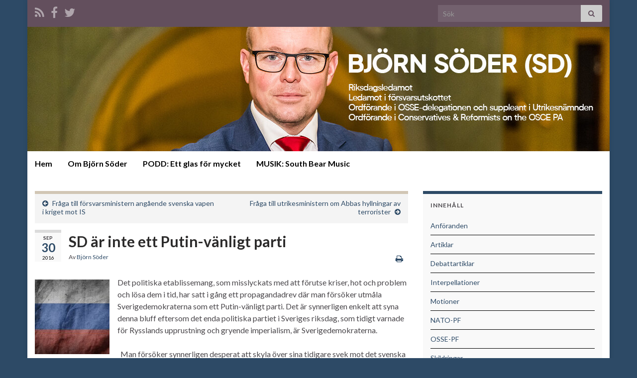

--- FILE ---
content_type: text/html; charset=UTF-8
request_url: http://www.bjornsoder.net/sd-ar-inte-ett-putin-vanligt-parti/
body_size: 16339
content:
<!DOCTYPE html><!--[if IE 7]>
<html class="ie ie7" lang="sv-SE" prefix="og: http://ogp.me/ns#">
<![endif]-->
<!--[if IE 8]>
<html class="ie ie8" lang="sv-SE" prefix="og: http://ogp.me/ns#">
<![endif]-->
<!--[if !(IE 7) & !(IE 8)]><!-->
<html lang="sv-SE" prefix="og: http://ogp.me/ns#">
<!--<![endif]-->
    <head>
        <meta charset="UTF-8">
        <meta http-equiv="X-UA-Compatible" content="IE=edge">
        <meta name="viewport" content="width=device-width, initial-scale=1">
        <title>SD är inte ett Putin-vänligt parti &#8211; BJÖRN SÖDER</title>
<meta name='robots' content='max-image-preview:large' />
<link rel="alternate" type="application/rss+xml" title="BJÖRN SÖDER &raquo; Webbflöde" href="http://www.bjornsoder.net/feed/" />
<link rel="alternate" type="application/rss+xml" title="BJÖRN SÖDER &raquo; Kommentarsflöde" href="http://www.bjornsoder.net/comments/feed/" />
<link rel="alternate" title="oEmbed (JSON)" type="application/json+oembed" href="http://www.bjornsoder.net/wp-json/oembed/1.0/embed?url=http%3A%2F%2Fwww.bjornsoder.net%2Fsd-ar-inte-ett-putin-vanligt-parti%2F" />
<link rel="alternate" title="oEmbed (XML)" type="text/xml+oembed" href="http://www.bjornsoder.net/wp-json/oembed/1.0/embed?url=http%3A%2F%2Fwww.bjornsoder.net%2Fsd-ar-inte-ett-putin-vanligt-parti%2F&#038;format=xml" />
<style id='wp-img-auto-sizes-contain-inline-css' type='text/css'>
img:is([sizes=auto i],[sizes^="auto," i]){contain-intrinsic-size:3000px 1500px}
/*# sourceURL=wp-img-auto-sizes-contain-inline-css */
</style>
<style id='wp-emoji-styles-inline-css' type='text/css'>

	img.wp-smiley, img.emoji {
		display: inline !important;
		border: none !important;
		box-shadow: none !important;
		height: 1em !important;
		width: 1em !important;
		margin: 0 0.07em !important;
		vertical-align: -0.1em !important;
		background: none !important;
		padding: 0 !important;
	}
/*# sourceURL=wp-emoji-styles-inline-css */
</style>
<style id='wp-block-library-inline-css' type='text/css'>
:root{--wp-block-synced-color:#7a00df;--wp-block-synced-color--rgb:122,0,223;--wp-bound-block-color:var(--wp-block-synced-color);--wp-editor-canvas-background:#ddd;--wp-admin-theme-color:#007cba;--wp-admin-theme-color--rgb:0,124,186;--wp-admin-theme-color-darker-10:#006ba1;--wp-admin-theme-color-darker-10--rgb:0,107,160.5;--wp-admin-theme-color-darker-20:#005a87;--wp-admin-theme-color-darker-20--rgb:0,90,135;--wp-admin-border-width-focus:2px}@media (min-resolution:192dpi){:root{--wp-admin-border-width-focus:1.5px}}.wp-element-button{cursor:pointer}:root .has-very-light-gray-background-color{background-color:#eee}:root .has-very-dark-gray-background-color{background-color:#313131}:root .has-very-light-gray-color{color:#eee}:root .has-very-dark-gray-color{color:#313131}:root .has-vivid-green-cyan-to-vivid-cyan-blue-gradient-background{background:linear-gradient(135deg,#00d084,#0693e3)}:root .has-purple-crush-gradient-background{background:linear-gradient(135deg,#34e2e4,#4721fb 50%,#ab1dfe)}:root .has-hazy-dawn-gradient-background{background:linear-gradient(135deg,#faaca8,#dad0ec)}:root .has-subdued-olive-gradient-background{background:linear-gradient(135deg,#fafae1,#67a671)}:root .has-atomic-cream-gradient-background{background:linear-gradient(135deg,#fdd79a,#004a59)}:root .has-nightshade-gradient-background{background:linear-gradient(135deg,#330968,#31cdcf)}:root .has-midnight-gradient-background{background:linear-gradient(135deg,#020381,#2874fc)}:root{--wp--preset--font-size--normal:16px;--wp--preset--font-size--huge:42px}.has-regular-font-size{font-size:1em}.has-larger-font-size{font-size:2.625em}.has-normal-font-size{font-size:var(--wp--preset--font-size--normal)}.has-huge-font-size{font-size:var(--wp--preset--font-size--huge)}.has-text-align-center{text-align:center}.has-text-align-left{text-align:left}.has-text-align-right{text-align:right}.has-fit-text{white-space:nowrap!important}#end-resizable-editor-section{display:none}.aligncenter{clear:both}.items-justified-left{justify-content:flex-start}.items-justified-center{justify-content:center}.items-justified-right{justify-content:flex-end}.items-justified-space-between{justify-content:space-between}.screen-reader-text{border:0;clip-path:inset(50%);height:1px;margin:-1px;overflow:hidden;padding:0;position:absolute;width:1px;word-wrap:normal!important}.screen-reader-text:focus{background-color:#ddd;clip-path:none;color:#444;display:block;font-size:1em;height:auto;left:5px;line-height:normal;padding:15px 23px 14px;text-decoration:none;top:5px;width:auto;z-index:100000}html :where(.has-border-color){border-style:solid}html :where([style*=border-top-color]){border-top-style:solid}html :where([style*=border-right-color]){border-right-style:solid}html :where([style*=border-bottom-color]){border-bottom-style:solid}html :where([style*=border-left-color]){border-left-style:solid}html :where([style*=border-width]){border-style:solid}html :where([style*=border-top-width]){border-top-style:solid}html :where([style*=border-right-width]){border-right-style:solid}html :where([style*=border-bottom-width]){border-bottom-style:solid}html :where([style*=border-left-width]){border-left-style:solid}html :where(img[class*=wp-image-]){height:auto;max-width:100%}:where(figure){margin:0 0 1em}html :where(.is-position-sticky){--wp-admin--admin-bar--position-offset:var(--wp-admin--admin-bar--height,0px)}@media screen and (max-width:600px){html :where(.is-position-sticky){--wp-admin--admin-bar--position-offset:0px}}

/*# sourceURL=wp-block-library-inline-css */
</style><style id='global-styles-inline-css' type='text/css'>
:root{--wp--preset--aspect-ratio--square: 1;--wp--preset--aspect-ratio--4-3: 4/3;--wp--preset--aspect-ratio--3-4: 3/4;--wp--preset--aspect-ratio--3-2: 3/2;--wp--preset--aspect-ratio--2-3: 2/3;--wp--preset--aspect-ratio--16-9: 16/9;--wp--preset--aspect-ratio--9-16: 9/16;--wp--preset--color--black: #000000;--wp--preset--color--cyan-bluish-gray: #abb8c3;--wp--preset--color--white: #ffffff;--wp--preset--color--pale-pink: #f78da7;--wp--preset--color--vivid-red: #cf2e2e;--wp--preset--color--luminous-vivid-orange: #ff6900;--wp--preset--color--luminous-vivid-amber: #fcb900;--wp--preset--color--light-green-cyan: #7bdcb5;--wp--preset--color--vivid-green-cyan: #00d084;--wp--preset--color--pale-cyan-blue: #8ed1fc;--wp--preset--color--vivid-cyan-blue: #0693e3;--wp--preset--color--vivid-purple: #9b51e0;--wp--preset--gradient--vivid-cyan-blue-to-vivid-purple: linear-gradient(135deg,rgb(6,147,227) 0%,rgb(155,81,224) 100%);--wp--preset--gradient--light-green-cyan-to-vivid-green-cyan: linear-gradient(135deg,rgb(122,220,180) 0%,rgb(0,208,130) 100%);--wp--preset--gradient--luminous-vivid-amber-to-luminous-vivid-orange: linear-gradient(135deg,rgb(252,185,0) 0%,rgb(255,105,0) 100%);--wp--preset--gradient--luminous-vivid-orange-to-vivid-red: linear-gradient(135deg,rgb(255,105,0) 0%,rgb(207,46,46) 100%);--wp--preset--gradient--very-light-gray-to-cyan-bluish-gray: linear-gradient(135deg,rgb(238,238,238) 0%,rgb(169,184,195) 100%);--wp--preset--gradient--cool-to-warm-spectrum: linear-gradient(135deg,rgb(74,234,220) 0%,rgb(151,120,209) 20%,rgb(207,42,186) 40%,rgb(238,44,130) 60%,rgb(251,105,98) 80%,rgb(254,248,76) 100%);--wp--preset--gradient--blush-light-purple: linear-gradient(135deg,rgb(255,206,236) 0%,rgb(152,150,240) 100%);--wp--preset--gradient--blush-bordeaux: linear-gradient(135deg,rgb(254,205,165) 0%,rgb(254,45,45) 50%,rgb(107,0,62) 100%);--wp--preset--gradient--luminous-dusk: linear-gradient(135deg,rgb(255,203,112) 0%,rgb(199,81,192) 50%,rgb(65,88,208) 100%);--wp--preset--gradient--pale-ocean: linear-gradient(135deg,rgb(255,245,203) 0%,rgb(182,227,212) 50%,rgb(51,167,181) 100%);--wp--preset--gradient--electric-grass: linear-gradient(135deg,rgb(202,248,128) 0%,rgb(113,206,126) 100%);--wp--preset--gradient--midnight: linear-gradient(135deg,rgb(2,3,129) 0%,rgb(40,116,252) 100%);--wp--preset--font-size--small: 14px;--wp--preset--font-size--medium: 20px;--wp--preset--font-size--large: 20px;--wp--preset--font-size--x-large: 42px;--wp--preset--font-size--tiny: 10px;--wp--preset--font-size--regular: 16px;--wp--preset--font-size--larger: 26px;--wp--preset--spacing--20: 0.44rem;--wp--preset--spacing--30: 0.67rem;--wp--preset--spacing--40: 1rem;--wp--preset--spacing--50: 1.5rem;--wp--preset--spacing--60: 2.25rem;--wp--preset--spacing--70: 3.38rem;--wp--preset--spacing--80: 5.06rem;--wp--preset--shadow--natural: 6px 6px 9px rgba(0, 0, 0, 0.2);--wp--preset--shadow--deep: 12px 12px 50px rgba(0, 0, 0, 0.4);--wp--preset--shadow--sharp: 6px 6px 0px rgba(0, 0, 0, 0.2);--wp--preset--shadow--outlined: 6px 6px 0px -3px rgb(255, 255, 255), 6px 6px rgb(0, 0, 0);--wp--preset--shadow--crisp: 6px 6px 0px rgb(0, 0, 0);}:where(.is-layout-flex){gap: 0.5em;}:where(.is-layout-grid){gap: 0.5em;}body .is-layout-flex{display: flex;}.is-layout-flex{flex-wrap: wrap;align-items: center;}.is-layout-flex > :is(*, div){margin: 0;}body .is-layout-grid{display: grid;}.is-layout-grid > :is(*, div){margin: 0;}:where(.wp-block-columns.is-layout-flex){gap: 2em;}:where(.wp-block-columns.is-layout-grid){gap: 2em;}:where(.wp-block-post-template.is-layout-flex){gap: 1.25em;}:where(.wp-block-post-template.is-layout-grid){gap: 1.25em;}.has-black-color{color: var(--wp--preset--color--black) !important;}.has-cyan-bluish-gray-color{color: var(--wp--preset--color--cyan-bluish-gray) !important;}.has-white-color{color: var(--wp--preset--color--white) !important;}.has-pale-pink-color{color: var(--wp--preset--color--pale-pink) !important;}.has-vivid-red-color{color: var(--wp--preset--color--vivid-red) !important;}.has-luminous-vivid-orange-color{color: var(--wp--preset--color--luminous-vivid-orange) !important;}.has-luminous-vivid-amber-color{color: var(--wp--preset--color--luminous-vivid-amber) !important;}.has-light-green-cyan-color{color: var(--wp--preset--color--light-green-cyan) !important;}.has-vivid-green-cyan-color{color: var(--wp--preset--color--vivid-green-cyan) !important;}.has-pale-cyan-blue-color{color: var(--wp--preset--color--pale-cyan-blue) !important;}.has-vivid-cyan-blue-color{color: var(--wp--preset--color--vivid-cyan-blue) !important;}.has-vivid-purple-color{color: var(--wp--preset--color--vivid-purple) !important;}.has-black-background-color{background-color: var(--wp--preset--color--black) !important;}.has-cyan-bluish-gray-background-color{background-color: var(--wp--preset--color--cyan-bluish-gray) !important;}.has-white-background-color{background-color: var(--wp--preset--color--white) !important;}.has-pale-pink-background-color{background-color: var(--wp--preset--color--pale-pink) !important;}.has-vivid-red-background-color{background-color: var(--wp--preset--color--vivid-red) !important;}.has-luminous-vivid-orange-background-color{background-color: var(--wp--preset--color--luminous-vivid-orange) !important;}.has-luminous-vivid-amber-background-color{background-color: var(--wp--preset--color--luminous-vivid-amber) !important;}.has-light-green-cyan-background-color{background-color: var(--wp--preset--color--light-green-cyan) !important;}.has-vivid-green-cyan-background-color{background-color: var(--wp--preset--color--vivid-green-cyan) !important;}.has-pale-cyan-blue-background-color{background-color: var(--wp--preset--color--pale-cyan-blue) !important;}.has-vivid-cyan-blue-background-color{background-color: var(--wp--preset--color--vivid-cyan-blue) !important;}.has-vivid-purple-background-color{background-color: var(--wp--preset--color--vivid-purple) !important;}.has-black-border-color{border-color: var(--wp--preset--color--black) !important;}.has-cyan-bluish-gray-border-color{border-color: var(--wp--preset--color--cyan-bluish-gray) !important;}.has-white-border-color{border-color: var(--wp--preset--color--white) !important;}.has-pale-pink-border-color{border-color: var(--wp--preset--color--pale-pink) !important;}.has-vivid-red-border-color{border-color: var(--wp--preset--color--vivid-red) !important;}.has-luminous-vivid-orange-border-color{border-color: var(--wp--preset--color--luminous-vivid-orange) !important;}.has-luminous-vivid-amber-border-color{border-color: var(--wp--preset--color--luminous-vivid-amber) !important;}.has-light-green-cyan-border-color{border-color: var(--wp--preset--color--light-green-cyan) !important;}.has-vivid-green-cyan-border-color{border-color: var(--wp--preset--color--vivid-green-cyan) !important;}.has-pale-cyan-blue-border-color{border-color: var(--wp--preset--color--pale-cyan-blue) !important;}.has-vivid-cyan-blue-border-color{border-color: var(--wp--preset--color--vivid-cyan-blue) !important;}.has-vivid-purple-border-color{border-color: var(--wp--preset--color--vivid-purple) !important;}.has-vivid-cyan-blue-to-vivid-purple-gradient-background{background: var(--wp--preset--gradient--vivid-cyan-blue-to-vivid-purple) !important;}.has-light-green-cyan-to-vivid-green-cyan-gradient-background{background: var(--wp--preset--gradient--light-green-cyan-to-vivid-green-cyan) !important;}.has-luminous-vivid-amber-to-luminous-vivid-orange-gradient-background{background: var(--wp--preset--gradient--luminous-vivid-amber-to-luminous-vivid-orange) !important;}.has-luminous-vivid-orange-to-vivid-red-gradient-background{background: var(--wp--preset--gradient--luminous-vivid-orange-to-vivid-red) !important;}.has-very-light-gray-to-cyan-bluish-gray-gradient-background{background: var(--wp--preset--gradient--very-light-gray-to-cyan-bluish-gray) !important;}.has-cool-to-warm-spectrum-gradient-background{background: var(--wp--preset--gradient--cool-to-warm-spectrum) !important;}.has-blush-light-purple-gradient-background{background: var(--wp--preset--gradient--blush-light-purple) !important;}.has-blush-bordeaux-gradient-background{background: var(--wp--preset--gradient--blush-bordeaux) !important;}.has-luminous-dusk-gradient-background{background: var(--wp--preset--gradient--luminous-dusk) !important;}.has-pale-ocean-gradient-background{background: var(--wp--preset--gradient--pale-ocean) !important;}.has-electric-grass-gradient-background{background: var(--wp--preset--gradient--electric-grass) !important;}.has-midnight-gradient-background{background: var(--wp--preset--gradient--midnight) !important;}.has-small-font-size{font-size: var(--wp--preset--font-size--small) !important;}.has-medium-font-size{font-size: var(--wp--preset--font-size--medium) !important;}.has-large-font-size{font-size: var(--wp--preset--font-size--large) !important;}.has-x-large-font-size{font-size: var(--wp--preset--font-size--x-large) !important;}
/*# sourceURL=global-styles-inline-css */
</style>

<style id='classic-theme-styles-inline-css' type='text/css'>
/*! This file is auto-generated */
.wp-block-button__link{color:#fff;background-color:#32373c;border-radius:9999px;box-shadow:none;text-decoration:none;padding:calc(.667em + 2px) calc(1.333em + 2px);font-size:1.125em}.wp-block-file__button{background:#32373c;color:#fff;text-decoration:none}
/*# sourceURL=/wp-includes/css/classic-themes.min.css */
</style>
<link rel='stylesheet' id='bootstrap-css' href='http://www.bjornsoder.net/wp-content/themes/graphene/bootstrap/css/bootstrap.min.css?ver=6.9' type='text/css' media='all' />
<link rel='stylesheet' id='font-awesome-css' href='http://www.bjornsoder.net/wp-content/themes/graphene/fonts/font-awesome/css/font-awesome.min.css?ver=6.9' type='text/css' media='all' />
<link rel='stylesheet' id='graphene-css' href='http://www.bjornsoder.net/wp-content/themes/graphene/style.css?ver=2.9.4' type='text/css' media='screen' />
<link rel='stylesheet' id='graphene-responsive-css' href='http://www.bjornsoder.net/wp-content/themes/graphene/responsive.css?ver=2.9.4' type='text/css' media='all' />
<link rel='stylesheet' id='graphene-print-css' href='http://www.bjornsoder.net/wp-content/themes/graphene/style-print.css?ver=2.9.4' type='text/css' media='print' />
<link rel='stylesheet' id='graphene-blocks-css' href='http://www.bjornsoder.net/wp-content/themes/graphene/blocks.css?ver=2.9.4' type='text/css' media='all' />
<link rel='stylesheet' id='video-js-css' href='http://www.bjornsoder.net/wp-content/plugins/video-embed-thumbnail-generator/video-js/video-js.min.css?ver=7.11.4' type='text/css' media='all' />
<link rel='stylesheet' id='video-js-kg-skin-css' href='http://www.bjornsoder.net/wp-content/plugins/video-embed-thumbnail-generator/video-js/kg-video-js-skin.css?ver=4.10.3' type='text/css' media='all' />
<link rel='stylesheet' id='kgvid_video_styles-css' href='http://www.bjornsoder.net/wp-content/plugins/video-embed-thumbnail-generator/src/public/css/videopack-styles.css?ver=4.10.3' type='text/css' media='all' />
<script type="text/javascript" src="http://www.bjornsoder.net/wp-includes/js/jquery/jquery.min.js?ver=3.7.1" id="jquery-core-js"></script>
<script type="text/javascript" src="http://www.bjornsoder.net/wp-includes/js/jquery/jquery-migrate.min.js?ver=3.4.1" id="jquery-migrate-js"></script>
<script defer type="text/javascript" src="http://www.bjornsoder.net/wp-content/themes/graphene/bootstrap/js/bootstrap.min.js?ver=2.9.4" id="bootstrap-js"></script>
<script defer type="text/javascript" src="http://www.bjornsoder.net/wp-content/themes/graphene/js/bootstrap-hover-dropdown/bootstrap-hover-dropdown.min.js?ver=2.9.4" id="bootstrap-hover-dropdown-js"></script>
<script defer type="text/javascript" src="http://www.bjornsoder.net/wp-content/themes/graphene/js/bootstrap-submenu/bootstrap-submenu.min.js?ver=2.9.4" id="bootstrap-submenu-js"></script>
<script defer type="text/javascript" src="http://www.bjornsoder.net/wp-content/themes/graphene/js/jquery.infinitescroll.min.js?ver=2.9.4" id="infinite-scroll-js"></script>
<script type="text/javascript" id="graphene-js-extra">
/* <![CDATA[ */
var grapheneJS = {"siteurl":"http://www.bjornsoder.net","ajaxurl":"http://www.bjornsoder.net/wp-admin/admin-ajax.php","templateUrl":"http://www.bjornsoder.net/wp-content/themes/graphene","isSingular":"1","enableStickyMenu":"","shouldShowComments":"1","commentsOrder":"newest","sliderDisable":"","sliderInterval":"7000","infScrollBtnLbl":"Ladda mer","infScrollOn":"","infScrollCommentsOn":"","totalPosts":"1","postsPerPage":"15","isPageNavi":"","infScrollMsgText":"Fetching window.grapheneInfScrollItemsPerPage of window.grapheneInfScrollItemsLeft items left ...","infScrollMsgTextPlural":"Fetching window.grapheneInfScrollItemsPerPage of window.grapheneInfScrollItemsLeft items left ...","infScrollFinishedText":"Alla laddade!","commentsPerPage":"50","totalComments":"0","infScrollCommentsMsg":"H\u00e4mtar window.grapheneInfScrollCommentsPerPage av window.grapheneInfScrollCommentsLeft kommentar kvar\u2026","infScrollCommentsMsgPlural":"H\u00e4mtar window.grapheneInfScrollCommentsPerPage av window.grapheneInfScrollCommentsLeft kommentarer kvar\u2026","infScrollCommentsFinishedMsg":"Alla kommentarer laddade!","disableLiveSearch":"1","txtNoResult":"Inga resultat hittades.","isMasonry":""};
//# sourceURL=graphene-js-extra
/* ]]> */
</script>
<script defer type="text/javascript" src="http://www.bjornsoder.net/wp-content/themes/graphene/js/graphene.js?ver=2.9.4" id="graphene-js"></script>
<link rel="https://api.w.org/" href="http://www.bjornsoder.net/wp-json/" /><link rel="alternate" title="JSON" type="application/json" href="http://www.bjornsoder.net/wp-json/wp/v2/posts/255" /><link rel="EditURI" type="application/rsd+xml" title="RSD" href="http://www.bjornsoder.net/xmlrpc.php?rsd" />
<meta name="generator" content="WordPress 6.9" />
<link rel="canonical" href="http://www.bjornsoder.net/sd-ar-inte-ett-putin-vanligt-parti/" />
<link rel='shortlink' href='http://www.bjornsoder.net/?p=255' />
<link type="text/css" rel="stylesheet" href="http://www.bjornsoder.net/wp-content/plugins/category-specific-rss-feed-menu/wp_cat_rss_style.css" />
<style data-context="foundation-flickity-css">/*! Flickity v2.0.2
http://flickity.metafizzy.co
---------------------------------------------- */.flickity-enabled{position:relative}.flickity-enabled:focus{outline:0}.flickity-viewport{overflow:hidden;position:relative;height:100%}.flickity-slider{position:absolute;width:100%;height:100%}.flickity-enabled.is-draggable{-webkit-tap-highlight-color:transparent;tap-highlight-color:transparent;-webkit-user-select:none;-moz-user-select:none;-ms-user-select:none;user-select:none}.flickity-enabled.is-draggable .flickity-viewport{cursor:move;cursor:-webkit-grab;cursor:grab}.flickity-enabled.is-draggable .flickity-viewport.is-pointer-down{cursor:-webkit-grabbing;cursor:grabbing}.flickity-prev-next-button{position:absolute;top:50%;width:44px;height:44px;border:none;border-radius:50%;background:#fff;background:hsla(0,0%,100%,.75);cursor:pointer;-webkit-transform:translateY(-50%);transform:translateY(-50%)}.flickity-prev-next-button:hover{background:#fff}.flickity-prev-next-button:focus{outline:0;box-shadow:0 0 0 5px #09f}.flickity-prev-next-button:active{opacity:.6}.flickity-prev-next-button.previous{left:10px}.flickity-prev-next-button.next{right:10px}.flickity-rtl .flickity-prev-next-button.previous{left:auto;right:10px}.flickity-rtl .flickity-prev-next-button.next{right:auto;left:10px}.flickity-prev-next-button:disabled{opacity:.3;cursor:auto}.flickity-prev-next-button svg{position:absolute;left:20%;top:20%;width:60%;height:60%}.flickity-prev-next-button .arrow{fill:#333}.flickity-page-dots{position:absolute;width:100%;bottom:-25px;padding:0;margin:0;list-style:none;text-align:center;line-height:1}.flickity-rtl .flickity-page-dots{direction:rtl}.flickity-page-dots .dot{display:inline-block;width:10px;height:10px;margin:0 8px;background:#333;border-radius:50%;opacity:.25;cursor:pointer}.flickity-page-dots .dot.is-selected{opacity:1}</style><style data-context="foundation-slideout-css">.slideout-menu{position:fixed;left:0;top:0;bottom:0;right:auto;z-index:0;width:256px;overflow-y:auto;-webkit-overflow-scrolling:touch;display:none}.slideout-menu.pushit-right{left:auto;right:0}.slideout-panel{position:relative;z-index:1;will-change:transform}.slideout-open,.slideout-open .slideout-panel,.slideout-open body{overflow:hidden}.slideout-open .slideout-menu{display:block}.pushit{display:none}</style>		<script>
		   WebFontConfig = {
		      google: { 
		      	families: ["Lato:400,400i,700,700i&display=swap"]		      }
		   };

		   (function(d) {
		      var wf = d.createElement('script'), s = d.scripts[0];
		      wf.src = 'https://ajax.googleapis.com/ajax/libs/webfont/1.6.26/webfont.js';
		      wf.async = true;
		      s.parentNode.insertBefore(wf, s);
		   })(document);
		</script>
	<style type="text/css">
.top-bar{background-color:#634f5d} .top-bar .searchform .btn-default, .top-bar #top_search .searchform .btn-default{color:#634f5d}.navbar {background: #ffffff} @media only screen and (max-width: 768px){ #mega-menu-wrap-Header-Menu .mega-menu-toggle + #mega-menu-Header-Menu {background: #ffffff} }.navbar-inverse .nav > li > a, #mega-menu-wrap-Header-Menu #mega-menu-Header-Menu > li.mega-menu-item > a.mega-menu-link, .navbar #top_search .searchform input {color: #000000}.navbar #header-menu-wrap .nav li:focus, .navbar #header-menu-wrap .nav li:hover, .navbar #header-menu-wrap .nav li.current-menu-item, .navbar #header-menu-wrap .nav li.current-menu-ancestor, .navbar #header-menu-wrap .dropdown-menu li, .navbar #header-menu-wrap .dropdown-menu > li > a:focus, .navbar #header-menu-wrap .dropdown-menu > li > a:hover, .navbar #header-menu-wrap .dropdown-menu > .active > a, .navbar #header-menu-wrap .dropdown-menu > .active > a:focus, .navbar #header-menu-wrap .dropdown-menu > .active > a:hover, .navbar #header-menu-wrap .navbar-nav>.open>a, .navbar #header-menu-wrap .navbar-nav>.open>a:focus, .navbar #header-menu-wrap .navbar-nav>.open>a:hover, .navbar .navbar-nav>.active>a, .navbar .navbar-nav>.active>a:focus, .navbar .navbar-nav>.active>a:hover, #header-menu-wrap #mega-menu-wrap-Header-Menu #mega-menu-Header-Menu li.mega-current-menu-item, #header-menu-wrap #mega-menu-wrap-Header-Menu #mega-menu-Header-Menu > li.mega-menu-item > a.mega-menu-link:hover, #header-menu-wrap #mega-menu-wrap-Header-Menu #mega-menu-Header-Menu > li.mega-toggle-on > a.mega-menu-link, #header-menu-wrap #mega-menu-wrap-Header-Menu #mega-menu-Header-Menu > li.mega-current-menu-item > a.mega-menu-link {background: #634f5d}.navbar #header-menu-wrap .navbar-nav>.active>a, .navbar #header-menu-wrap .navbar-nav>.active>a:focus, .navbar #header-menu-wrap .navbar-nav>.active>a:hover, .navbar #header-menu-wrap .navbar-nav>.open>a, .navbar #header-menu-wrap .navbar-nav>.open>a:focus, .navbar #header-menu-wrap .navbar-nav>.open>a:hover, .navbar #header-menu-wrap .navbar-nav>.current-menu-item>a, .navbar #header-menu-wrap .navbar-nav>.current-menu-item>a:hover, .navbar #header-menu-wrap .navbar-nav>.current-menu-item>a:focus, .navbar #header-menu-wrap .navbar-nav>.current-menu-ancestor>a, .navbar #header-menu-wrap .navbar-nav>.current-menu-ancestor>a:hover, .navbar #header-menu-wrap .navbar-nav>.current-menu-ancestor>a:focus, .navbar #header-menu-wrap .navbar-nav>li>a:focus, .navbar #header-menu-wrap .navbar-nav>li>a:hover, #header-menu-wrap #mega-menu-wrap-Header-Menu #mega-menu-Header-Menu li.mega-current-menu-item, #header-menu-wrap #mega-menu-wrap-Header-Menu #mega-menu-Header-Menu > li.mega-menu-item > a.mega-menu-link:hover, #header-menu-wrap #mega-menu-wrap-Header-Menu #mega-menu-Header-Menu > li.mega-toggle-on > a.mega-menu-link, #header-menu-wrap #mega-menu-wrap-Header-Menu #mega-menu-Header-Menu > li.mega-current-menu-item > a.mega-menu-link {color: #000000}.navbar #header-menu-wrap .nav ul li a, .navbar #header-menu-wrap .nav ul li a {color: #2d4a66}.navbar #header-menu-wrap .nav .dropdown-menu li:hover > a, .navbar #header-menu-wrap .nav .dropdown-menu li.current-menu-item > a, .navbar #header-menu-wrap .nav .dropdown-menu li.current-menu-ancestor > a {color: #000000}.entry-footer {border-color: #000000}.post-title, .post-title a, .post-title a:hover, .post-title a:visited {color: #2c2b2b}a, .post .date .day, .pagination>li>a, .pagination>li>a:hover, .pagination>li>span, #comments > h4.current a, #comments > h4.current a .fa, .post-nav-top p, .post-nav-top a, .autocomplete-suggestions strong {color: #2d4a66}a:focus, a:hover, .post-nav-top a:hover {color: #2d4a66}.sticky {border-color: #2d4a66}.sidebar .sidebar-wrap {background-color: #f9f9f9; border-color: #2d4a66}.sidebar ul li {border-color: #000000}.btn, .btn:focus, .btn:hover, .btn a, .Button, .colour-preview .button, input[type="submit"], button[type="submit"], #commentform #submit, .wpsc_buy_button, #back-to-top, .wp-block-button .wp-block-button__link:not(.has-background) {background: #2d4a66; color: #ffffff} .wp-block-button.is-style-outline .wp-block-button__link {background:transparent; border-color: #2d4a66}.btn.btn-outline, .btn.btn-outline:hover {color: #2d4a66;border-color: #2d4a66}.label-primary, .pagination>.active>a, .pagination>.active>a:focus, .pagination>.active>a:hover, .pagination>.active>span, .pagination>.active>span:focus, .pagination>.active>span:hover, .list-group-item.parent, .list-group-item.parent:focus, .list-group-item.parent:hover {background: #000000; border-color: #000000; color: #ffffff}.post-nav-top, .archive-title, .page-title, .term-desc, .breadcrumb {background-color: #f4f4f4; border-color: #d1c6b5}.archive-title span {color: #d1c6b5}#comments ol.children li.bypostauthor, #comments li.bypostauthor.comment {border-color: #d1c6b5}#footer, .graphene-footer{background-color:#634f5d;color:#ffffff}body{background-image:none}.header_title, .header_title a, .header_title a:visited, .header_title a:hover, .header_desc {color:#blank}#header .header_title{ font-family:Oswald;font-size:75px;font-weight:700;font-style:normal; }#header .header_desc{ font-family:Oswald;font-size:22px; }.carousel, .carousel .item{height:400px}@media (max-width: 991px) {.carousel, .carousel .item{height:250px}}.post-title, .post-title a, .post-title a:hover, .post-title a:visited{ color: #2c2b2b }
</style>
		<script type="application/ld+json">{"@context":"http:\/\/schema.org","@type":"Article","mainEntityOfPage":"http:\/\/www.bjornsoder.net\/sd-ar-inte-ett-putin-vanligt-parti\/","publisher":{"@type":"Organization","name":"BJ\u00d6RN S\u00d6DER","logo":{"@type":"ImageObject","url":"http:\/\/www.bjornsoder.net\/wp-content\/uploads\/2021\/03\/cropped-6168F8D0-036A-4B1A-A1A0-F67BE0965598-32x32.jpg","height":32,"width":32}},"headline":"SD \u00e4r inte ett Putin-v\u00e4nligt parti","datePublished":"2016-09-30T11:26:03+00:00","dateModified":"2016-12-13T21:17:21+00:00","description":"Det politiska etablissemang, som misslyckats med att f\u00f6rutse kriser, hot och problem och l\u00f6sa dem i tid, har satt i g\u00e5ng ett propagandadrev d\u00e4r man f\u00f6rs\u00f6ker utm\u00e5la Sverigedemokraterna som ett Putin-v\u00e4nligt parti.\u00a0Det \u00e4r synnerligen enkelt att syna denna bluff eftersom det enda politiska partiet i Sveriges riksdag, som tidigt varnade f\u00f6r Rysslands upprustning och gryende ...","author":{"@type":"Person","name":"Bj\u00f6rn S\u00f6der"},"image":["http:\/\/www.bjornsoder.net\/wp-content\/uploads\/2016\/09\/flag-1463488_960_720.jpg"]}</script>
	<style type="text/css" id="custom-background-css">
body.custom-background { background-color: #2d4a66; }
</style>
	<meta property="og:type" content="article" />
<meta property="og:title" content="SD är inte ett Putin-vänligt parti" />
<meta property="og:url" content="http://www.bjornsoder.net/sd-ar-inte-ett-putin-vanligt-parti/" />
<meta property="og:site_name" content="BJÖRN SÖDER" />
<meta property="og:description" content="Det politiska etablissemang, som misslyckats med att förutse kriser, hot och problem och lösa dem i tid, har satt i gång ett propagandadrev där man försöker utmåla Sverigedemokraterna som ett Putin-vänligt parti. Det är synnerligen enkelt att syna denna bluff eftersom det enda politiska partiet i Sveriges riksdag, som tidigt varnade för Rysslands upprustning och gryende ..." />
<meta property="og:updated_time" content="2016-12-13T21:17:21+00:00" />
<meta property="article:modified_time" content="2016-12-13T21:17:21+00:00" />
<meta property="article:published_time" content="2016-09-30T11:26:03+00:00" />
<meta property="og:image" content="http://www.bjornsoder.net/wp-content/uploads/2016/09/flag-1463488_960_720.jpg" />
<meta property="og:image:width" content="945" />
<meta property="og:image:height" content="630" />
<link rel="icon" href="http://www.bjornsoder.net/wp-content/uploads/2021/03/cropped-6168F8D0-036A-4B1A-A1A0-F67BE0965598-32x32.jpg" sizes="32x32" />
<link rel="icon" href="http://www.bjornsoder.net/wp-content/uploads/2021/03/cropped-6168F8D0-036A-4B1A-A1A0-F67BE0965598-192x192.jpg" sizes="192x192" />
<link rel="apple-touch-icon" href="http://www.bjornsoder.net/wp-content/uploads/2021/03/cropped-6168F8D0-036A-4B1A-A1A0-F67BE0965598-180x180.jpg" />
<meta name="msapplication-TileImage" content="http://www.bjornsoder.net/wp-content/uploads/2021/03/cropped-6168F8D0-036A-4B1A-A1A0-F67BE0965598-270x270.jpg" />
<style>.ios7.web-app-mode.has-fixed header{ background-color: rgba(45,53,63,.88);}</style>    </head>
    <body class="wp-singular post-template-default single single-post postid-255 single-format-standard custom-background wp-embed-responsive wp-theme-graphene full-width-slider layout-boxed two_col_left two-columns singular">
        
        <div class="container boxed-wrapper">
            
                            <div id="top-bar" class="row clearfix top-bar ">
                    
                                                    
                            <div class="col-md-12 top-bar-items">
                                
                                                                                                    	<ul class="social-profiles">
							
			            <li class="social-profile social-profile-rss">
			            	<a href="http://www.bjornsoder.net/feed/" title="Prenumerera på BJÖRN SÖDERs RSS-flöde" id="social-id-1" class="mysocial social-rss">
			            				                            <i class="fa fa-rss"></i>
		                        			            	</a>
			            </li>
		            
		    						
			            <li class="social-profile social-profile-facebook">
			            	<a href="https://www.facebook.com/Bj%C3%B6rn-S%C3%B6der-75956395253/" title="Facebook" id="social-id-2" class="mysocial social-facebook">
			            				                            <i class="fa fa-facebook"></i>
		                        			            	</a>
			            </li>
		            
		    						
			            <li class="social-profile social-profile-twitter">
			            	<a href="https://x.com/BjornSoder" title="X" id="social-id-3" class="mysocial social-twitter">
			            				                            <i class="fa fa-twitter"></i>
		                        			            	</a>
			            </li>
		            
		    	    </ul>
                                    
                                                                    <button type="button" class="search-toggle navbar-toggle collapsed" data-toggle="collapse" data-target="#top_search">
                                        <span class="sr-only">Slå på/av sökformulär</span>
                                        <i class="fa fa-search-plus"></i>
                                    </button>

                                    <div id="top_search" class="top-search-form">
                                        <form class="searchform" method="get" action="http://www.bjornsoder.net">
	<div class="input-group">
		<div class="form-group live-search-input">
			<label for="s" class="screen-reader-text">Search for:</label>
		    <input type="text" id="s" name="s" class="form-control" placeholder="Sök">
		    		</div>
	    <span class="input-group-btn">
	    	<button class="btn btn-default" type="submit"><i class="fa fa-search"></i></button>
	    </span>
    </div>
    </form>                                                                            </div>
                                
                                                            </div>

                        
                                    </div>
            

            <div id="header" class="row">

                <img src="http://www.bjornsoder.net/wp-content/uploads/2022/10/HEMSIDA-1170x250.jpg" alt="HEMSIDA" title="HEMSIDA" width="1170" height="250" />                
                                    <a href="http://www.bjornsoder.net" id="header_img_link" title="Gå tillbaka till startsidan">&nbsp;</a>                            </div>


                        <nav class="navbar row navbar-inverse">

                <div class="navbar-header align-center">
                		                    <button type="button" class="navbar-toggle collapsed" data-toggle="collapse" data-target="#header-menu-wrap, #secondary-menu-wrap">
	                        <span class="sr-only">Slå på/av navigering</span>
	                        <span class="icon-bar"></span>
	                        <span class="icon-bar"></span>
	                        <span class="icon-bar"></span>
	                    </button>
                	                    
                    
                                            <p class="header_title mobile-only">
                            <a href="http://www.bjornsoder.net" title="Gå tillbaka till startsidan">                                BJÖRN SÖDER                            </a>                        </p>
                    
                                            
                                    </div>

                                    <div class="collapse navbar-collapse" id="header-menu-wrap">

            			<ul id="header-menu" class="nav navbar-nav flip"><li id="menu-item-453" class="menu-item menu-item-type-custom menu-item-object-custom menu-item-home menu-item-453"><a href="http://www.bjornsoder.net">Hem</a></li>
<li id="menu-item-452" class="menu-item menu-item-type-post_type menu-item-object-page menu-item-452"><a href="http://www.bjornsoder.net/om-bjorn-soder/">Om Björn Söder</a></li>
<li id="menu-item-6164" class="menu-item menu-item-type-post_type menu-item-object-page menu-item-6164"><a href="http://www.bjornsoder.net/ett-glas-for-mycket/">PODD: Ett glas för mycket</a></li>
<li id="menu-item-6262" class="menu-item menu-item-type-post_type menu-item-object-page menu-item-6262"><a href="http://www.bjornsoder.net/musik/">MUSIK: South Bear Music</a></li>
</ul>                        
            			                        
                                            </div>
                
                                    
                            </nav>

            
            <div id="content" class="clearfix hfeed row">
                
                    
                                        
                    <div id="content-main" class="clearfix content-main col-md-8">
                    
	
		<div class="post-nav post-nav-top clearfix">
			<p class="previous col-sm-6"><i class="fa fa-arrow-circle-left"></i> <a href="http://www.bjornsoder.net/fraga-till-forsvarsministern-angaende-svenska-vapen-kriget-mot/" rel="prev">Fråga till försvarsministern angående svenska vapen i kriget mot IS</a></p>			<p class="next-post col-sm-6"><a href="http://www.bjornsoder.net/fraga-till-utrikesministern-om-abbas-hyllningar-av-terrorister/" rel="next">Fråga till utrikesministern om Abbas hyllningar av terrorister</a> <i class="fa fa-arrow-circle-right"></i></p>					</div>
		        
<div id="post-255" class="clearfix post post-255 type-post status-publish format-standard has-post-thumbnail hentry category-debattartiklar tag-eu tag-finland tag-forsvarsforbund tag-nordiska-radet tag-nordstream tag-putin tag-ryssland item-wrap">
		
	<div class="entry clearfix">
    	
                    	<div class="post-date date alpha with-year">
            <p class="default_date">
            	<span class="month">sep</span>
                <span class="day">30</span>
                	                <span class="year">2016</span>
                            </p>
                    </div>
            
		        <h1 class="post-title entry-title">
			SD är inte ett Putin-vänligt parti			        </h1>
		
			    <ul class="post-meta entry-meta clearfix">
	    		        <li class="byline">
	        	Av <span class="author"><a href="http://www.bjornsoder.net/author/adminbjorn/" rel="author">Björn Söder</a></span>	        </li>
	        	        <li class="print-date">
	        	<p class="printonly"><em>30 september, 2016</em></p>	        </li>
	        	        <li class="print">
	        	        <a href="javascript:print();" title="Skriv ut detta inlägg">
            <i class="fa fa-print"></i>
        </a>
    	        </li>
	        	    </ul>
    
				
				<div class="entry-content clearfix">
							
										
						<p><img decoding="async" class="alignleft size-thumbnail wp-image-256" src="http://www.bjornsoder.net./wp-content/uploads/2016/09/flag-1463488_960_720-150x150.jpg" alt="" width="150" height="150" srcset="http://www.bjornsoder.net/wp-content/uploads/2016/09/flag-1463488_960_720-150x150.jpg 150w, http://www.bjornsoder.net/wp-content/uploads/2016/09/flag-1463488_960_720-144x144.jpg 144w" sizes="(max-width: 150px) 100vw, 150px" />Det politiska etablissemang, som misslyckats med att förutse kriser, hot och problem och lösa dem i tid, har satt i gång ett propagandadrev där man försöker utmåla Sverigedemokraterna som ett Putin-vänligt parti. Det är synnerligen enkelt att syna denna bluff eftersom det enda politiska partiet i Sveriges riksdag, som tidigt varnade för Rysslands upprustning och gryende imperialism, är Sverigedemokraterna.<span id="more-255"></span></p>
<p><strong> </strong> Man försöker synnerligen desperat att skyla över sina tidigare svek mot det svenska folket. Ett svek som gör att Sverige är i en mycket utsatt situation. Det ska inte stå oemotsagt, utan rätt ska vara rätt.</p>
<p>Sverigedemokraterna har i olika sammanhang tydligt fördömt Rysslands agerande. I Nordiska rådet har vi beklagat Rysslands klassning av Nordenkontor i Nordvästryssland som utländsk agent och motiverat ett förstärkt nordiskt och framför allt svensk-finskt försvarssamarbete till följd av hotet från de ryska provokationerna i Östersjön.</p>
<p>Vi står också bakom de uttalanden och markeringar Nordiska rådets ledning gjorde i samband med annekteringen av Krim. I EU-parlamentet och i utrikespolitiska beslut har Sverigedemokraterna med önskvärd tydlighet tagit avstånd från Rysslands ockupation av Krim. Partiet står bakom sanktionerna av Ryssland till följd av den illegitima ockupationen av Krim. Sverigedemokraternas säkerhetspolitik och Sverigevänliga politik ligger fast.</p>
<p>Vi vill rusta Sveriges försvar starkt och skapa ett defensivt försvarsförbund med Finland. Dessa två åtgärder ska avskräcka den ryska regimen från militära äventyr i våra två nordiska länder.</p>
<p>Vi vill kasta av det auktoritära EU-oket från det svenska folkets axlar och återföra det svenska folkets makt där den hör hemma – i Sverige.</p>
<p>Sverigedemokraterna skiljer sig från övriga partier som i dag utgör en säkerhetspolitisk risk då de utan att tillfråga svenska folket säljer ut dess suveränitet och frihet till icke folkvalda EU-byråkrater. De övriga partierna underlåter även fortsättningsvis att återupprusta Sveriges försvar och utsätter därmed svenska folket för fara. De övriga partierna agerar i och med detta även som nyttiga idioter till Vladimir Putin, vars auktoritära regim gynnas av att Sverige fortsätter agera säkerhetspolitiskt vakuum i Norden.</p>
<p>Sverigedemokraterna kommer fortsatt att arbeta aktivt för att stärka svensk och nordisk frihet samt säkerhet. Vi kommer värna svensk överhöghet över vår egen säkerhetspolitiska inriktning.</p>
<p>Det är till exempel högst anmärkningsvärt att Moderaternas utspel, om att vi måste följa det som USA anser angående Nordstream 2, passerat utan några som helst rubriker. Inget parti bör tillåta en stormakt att påverka dess politik. Vi ska ta beslut utifrån risk- och sårbarhetsanalyser och beroende på vilka Sveriges säkerhetspolitiska intressen är. Det är Sverigedemokraternas absoluta och orubbliga inställning att vare sig Ryssland eller USA ska diktera några som helst villkor när vi slår fast vår svenska säkerhetspolitiiska inriktning. Vi önskar ett klargörande från Moderaterna i detta avseende.</p>
<p>Sverigedemokraterna fortsätter agera som den socialkonservativa och nationalistiska röst som vill försvara Sveriges frihet och suveränitet.</p>
<p>BJÖRN SÖDER (SD)<br />
Säkerhetspolitisk talesperson</p>
<p>MARKUS WIECHEL (SD)<br />
T.f. utrikespolitisk talesperson</p>
<p>MIKAEL JANSSON (SD)<br />
Försvarspolitisk talesperson</p>
<p>ARON EMILSSON<br />
Ledamot Nordiska Rådet</p>
<p>ROGER RICHTOFF (SD)<br />
Ledamot försvarsutskottet</p>
<p>JEFF AHL (SD)<br />
Ersättare försvars- och utrikesutskottet</p>
								</div>
		
			    <ul class="entry-footer">
	    		        <li class="addthis col-sm-8"><div class="add-this"></div></li>
	        	    </ul>
    	</div>

</div>


<p class="printonly"><span class="printonly url"><strong>Permalänk till denna artikel: </strong><span>http://www.bjornsoder.net/sd-ar-inte-ett-putin-vanligt-parti/</span></span></p>











            
  

                </div><!-- #content-main -->
        
            
<div id="sidebar1" class="sidebar sidebar-right widget-area col-md-4">

	
    <div id="categories-2" class="sidebar-wrap widget_categories"><h2 class="widget-title">Innehåll</h2>
			<ul>
					<li class="cat-item cat-item-85"><a href="http://www.bjornsoder.net/category/anforanden/">Anföranden</a>
</li>
	<li class="cat-item cat-item-7"><a href="http://www.bjornsoder.net/category/artiklar/">Artiklar</a>
</li>
	<li class="cat-item cat-item-2"><a href="http://www.bjornsoder.net/category/debattartiklar/">Debattartiklar</a>
</li>
	<li class="cat-item cat-item-4"><a href="http://www.bjornsoder.net/category/interpellationer/">Interpellationer</a>
</li>
	<li class="cat-item cat-item-3"><a href="http://www.bjornsoder.net/category/motioner/">Motioner</a>
</li>
	<li class="cat-item cat-item-283"><a href="http://www.bjornsoder.net/category/nato-pf/">NATO-PF</a>
</li>
	<li class="cat-item cat-item-81"><a href="http://www.bjornsoder.net/category/osse/">OSSE-PF</a>
</li>
	<li class="cat-item cat-item-8"><a href="http://www.bjornsoder.net/category/skildringar/">Skildringar</a>
</li>
	<li class="cat-item cat-item-5"><a href="http://www.bjornsoder.net/category/skriftliga-fragor/">Skriftliga frågor</a>
</li>
	<li class="cat-item cat-item-24"><a href="http://www.bjornsoder.net/category/tal/">Tal</a>
</li>
	<li class="cat-item cat-item-953"><a href="http://www.bjornsoder.net/category/uttalande/">Uttalande</a>
</li>
	<li class="cat-item cat-item-6"><a href="http://www.bjornsoder.net/category/video/">Video</a>
</li>
			</ul>

			</div><div id="linkcat-67" class="sidebar-wrap widget_links"><h2 class="widget-title">Björn i riksdagen</h2>
	<ul class='xoxo blogroll'>
<li><a href="http://www.riksdagen.se/sv/ledamoter-partier/ledamot/bjorn-soder_06d7c195-c170-4103-bcc6-1d9c0d43b169" title="Björn Söder på riksdagen.se" target="_blank">Björn Söder på riksdagen.se</a></li>
<li><a href="http://www.riksdagen.se/sv/ledamoter-partier/ledamot/bjorn-soder_06d7c195-c170-4103-bcc6-1d9c0d43b169?doktyp=ip" title="Riksdagsinterpellationer" target="_blank">Interpellationer</a></li>
<li><a href="http://www.riksdagen.se/sv/ledamoter-partier/ledamot/bjorn-soder_06d7c195-c170-4103-bcc6-1d9c0d43b169?doktyp=mot" title="Riksdagsmotioner" target="_blank">Motioner</a></li>
<li><a href="http://www.riksdagen.se/sv/ledamoter-partier/ledamot/bjorn-soder_06d7c195-c170-4103-bcc6-1d9c0d43b169?doktyp=fr" title="Skriftliga frågor i riksdagen" target="_blank">Skriftliga frågor</a></li>

	</ul>
</div>

		<div id="recent-posts-2" class="sidebar-wrap widget_recent_entries">
		<h2 class="widget-title">Senaste inläggen</h2>
		<ul>
											<li>
					<a href="http://www.bjornsoder.net/fraga-till-bistandsministern-angaende-sveriges-stod-till-unicefs-kontantstodsprogram-i-gaza/">Fråga till biståndsministern angående Sveriges stöd till UNICEF:s kontantstödsprogram i Gaza</a>
									</li>
											<li>
					<a href="http://www.bjornsoder.net/fraga-till-utrikesministern-angaende-syriska-regimens-overgrepp/">Fråga till utrikesministern angående syriska regimens övergrepp</a>
									</li>
											<li>
					<a href="http://www.bjornsoder.net/fraga-till-utrikesministern-angaende-utvecklingen-i-iran/">Fråga till utrikesministern angående utvecklingen i Iran</a>
									</li>
											<li>
					<a href="http://www.bjornsoder.net/fraga-till-minister-for-civilt-forsvar-angaende-brandsakerhet-pa-svenska-nattklubbar/">Fråga till minister för civilt försvar angående brandsäkerhet på svenska nattklubbar</a>
									</li>
											<li>
					<a href="http://www.bjornsoder.net/fraga-till-justitieministern-angaende-samarbete-mellan-svensk-och-uzbekisk-sakerhetstjanst/">Fråga till justitieministern angående samarbete mellan svensk och uzbekisk säkerhetstjänst</a>
									</li>
					</ul>

		</div><div id="rss-2" class="sidebar-wrap widget_rss"><h2 class="widget-title"><a class="rsswidget rss-widget-feed" href="https://data.riksdagen.se/dokumentlista/?iid=0452755722723&#038;?avd=dokument&#038;doktyp=fr%2Cmot%2Cip%2Ckam-fs%2Cbet%2Ckam-sf%2Ckam-ad%2Ckam-al%2Ckam-ud&#038;sz=5&#038;sort=datum&#038;sortorder=desc&#038;utformat=rss"><img class="rss-widget-icon" style="border:0" width="14" height="14" src="http://www.bjornsoder.net/wp-includes/images/rss.png" alt="RSS" loading="lazy" /></a> <a class="rsswidget rss-widget-title" href="https://www.riksdagen.se/">Senaste från riksdagen</a></h2><ul><li><a class='rsswidget' href='https://www.riksdagen.se/sv/dokument-och-lagar/dokument/skriftlig-fraga/_hd11401/'>Förbättring av rättssäkerheten</a> <span class="rss-date">16 januari, 2026</span><div class="rssSummary">Fråga 2025/26:401 Förbättring av rättssäkerheten av Björn Söder (SD) till Justitieminister Gunnar Strömmer (M) I maj förra året greps en diplomat vid Utrikesdepartementet av Säkerhetspolisen misstänkt för spioneri och anhölls under skälig misstanke om brott mot rikets säkerhet. Vid gripandet i mannens bostad slog civilklädd  2026-01-16</div> <cite></cite></li><li><a class='rsswidget' href='https://www.riksdagen.se/sv/dokument-och-lagar/dokument/skriftlig-fraga/_hd11392/'>Sveriges stöd till Unicefs kontantstödsprogram i Gaza</a> <span class="rss-date">14 januari, 2026</span><div class="rssSummary">Fråga 2025/26:392 Sveriges stöd till Unicefs kontantstödsprogram i Gaza av Björn Söder (SD) till Bistånds- och utrikeshandelsminister Benjamin Dousa (M) Enligt FN-organet OCHA:s financial tracking service (FTS) åtog sig Sverige år 2025 att bidra med 1,9 miljoner dollar till Unicef för att ge stöd till cirka en miljon  2026-01-14</div> <cite></cite></li><li><a class='rsswidget' href='https://www.riksdagen.se/sv/dokument-och-lagar/dokument/skriftlig-fraga/_hd11391/'>Syriska regimens övergrepp</a> <span class="rss-date">14 januari, 2026</span><div class="rssSummary">Fråga 2025/26:391 Syriska regimens övergrepp av Björn Söder (SD) till Utrikesminister Maria Malmer Stenergard (M) I mars förra året undertecknades ett avtal mellan den kurdiska milisen SDF, som kontrollerar stora delar av nordöstra Syrien, och styret i Damaskus, som leds av den förre al-Qaida-medlemmen Abu Muhammad  2026-01-14</div> <cite></cite></li><li><a class='rsswidget' href='https://www.riksdagen.se/sv/dokument-och-lagar/dokument/skriftlig-fraga/_hd11386/'>Utvecklingen i Iran</a> <span class="rss-date">13 januari, 2026</span><div class="rssSummary">Fråga 2025/26:386 Utvecklingen i Iran av Björn Söder (SD) till Utrikesminister Maria Malmer Stenergard (M) I Iran pågår nu stora folkliga protester mot den islamistiska regimen. Miljontals iranier har gått ut på gator och torg för att kräva regimens avgång. Regimen har svarat med att släcka ned internet för att förhindra  2026-01-13</div> <cite></cite></li><li><a class='rsswidget' href='https://www.riksdagen.se/sv/dokument-och-lagar/dokument/skriftlig-fraga/_hd11385/'>Brandsäkerhet på svenska nattklubbar</a> <span class="rss-date">12 januari, 2026</span><div class="rssSummary">Fråga 2025/26:385 Brandsäkerhet på svenska nattklubbar av Björn Söder (SD) till Minister för civilt försvar Carl-Oskar Bohlin (M) Under nyårshelgen inträffade en stor tragedi i skidorten Crans-Montana i Schweiz då omkring 40 personer omkom och över 100 skadades när en brand bröt ut på ett diskotek. I kölvattnet av  2026-01-12</div> <cite></cite></li></ul></div><div id="archives-2" class="sidebar-wrap widget_archive"><h2 class="widget-title">Arkiv</h2>		<label class="screen-reader-text" for="archives-dropdown-2">Arkiv</label>
		<select id="archives-dropdown-2" name="archive-dropdown">
			
			<option value="">Välj månad</option>
				<option value='http://www.bjornsoder.net/2026/01/'> januari 2026 </option>
	<option value='http://www.bjornsoder.net/2025/12/'> december 2025 </option>
	<option value='http://www.bjornsoder.net/2025/11/'> november 2025 </option>
	<option value='http://www.bjornsoder.net/2025/10/'> oktober 2025 </option>
	<option value='http://www.bjornsoder.net/2025/09/'> september 2025 </option>
	<option value='http://www.bjornsoder.net/2025/08/'> augusti 2025 </option>
	<option value='http://www.bjornsoder.net/2025/06/'> juni 2025 </option>
	<option value='http://www.bjornsoder.net/2025/05/'> maj 2025 </option>
	<option value='http://www.bjornsoder.net/2025/04/'> april 2025 </option>
	<option value='http://www.bjornsoder.net/2025/03/'> mars 2025 </option>
	<option value='http://www.bjornsoder.net/2025/02/'> februari 2025 </option>
	<option value='http://www.bjornsoder.net/2025/01/'> januari 2025 </option>
	<option value='http://www.bjornsoder.net/2024/12/'> december 2024 </option>
	<option value='http://www.bjornsoder.net/2024/10/'> oktober 2024 </option>
	<option value='http://www.bjornsoder.net/2024/09/'> september 2024 </option>
	<option value='http://www.bjornsoder.net/2024/08/'> augusti 2024 </option>
	<option value='http://www.bjornsoder.net/2024/07/'> juli 2024 </option>
	<option value='http://www.bjornsoder.net/2024/06/'> juni 2024 </option>
	<option value='http://www.bjornsoder.net/2024/05/'> maj 2024 </option>
	<option value='http://www.bjornsoder.net/2024/04/'> april 2024 </option>
	<option value='http://www.bjornsoder.net/2024/03/'> mars 2024 </option>
	<option value='http://www.bjornsoder.net/2024/02/'> februari 2024 </option>
	<option value='http://www.bjornsoder.net/2024/01/'> januari 2024 </option>
	<option value='http://www.bjornsoder.net/2023/12/'> december 2023 </option>
	<option value='http://www.bjornsoder.net/2023/11/'> november 2023 </option>
	<option value='http://www.bjornsoder.net/2023/10/'> oktober 2023 </option>
	<option value='http://www.bjornsoder.net/2023/09/'> september 2023 </option>
	<option value='http://www.bjornsoder.net/2023/08/'> augusti 2023 </option>
	<option value='http://www.bjornsoder.net/2023/07/'> juli 2023 </option>
	<option value='http://www.bjornsoder.net/2023/06/'> juni 2023 </option>
	<option value='http://www.bjornsoder.net/2023/05/'> maj 2023 </option>
	<option value='http://www.bjornsoder.net/2023/04/'> april 2023 </option>
	<option value='http://www.bjornsoder.net/2023/03/'> mars 2023 </option>
	<option value='http://www.bjornsoder.net/2023/02/'> februari 2023 </option>
	<option value='http://www.bjornsoder.net/2023/01/'> januari 2023 </option>
	<option value='http://www.bjornsoder.net/2022/12/'> december 2022 </option>
	<option value='http://www.bjornsoder.net/2022/11/'> november 2022 </option>
	<option value='http://www.bjornsoder.net/2022/10/'> oktober 2022 </option>
	<option value='http://www.bjornsoder.net/2022/09/'> september 2022 </option>
	<option value='http://www.bjornsoder.net/2022/08/'> augusti 2022 </option>
	<option value='http://www.bjornsoder.net/2022/07/'> juli 2022 </option>
	<option value='http://www.bjornsoder.net/2022/06/'> juni 2022 </option>
	<option value='http://www.bjornsoder.net/2022/05/'> maj 2022 </option>
	<option value='http://www.bjornsoder.net/2022/04/'> april 2022 </option>
	<option value='http://www.bjornsoder.net/2022/03/'> mars 2022 </option>
	<option value='http://www.bjornsoder.net/2022/02/'> februari 2022 </option>
	<option value='http://www.bjornsoder.net/2022/01/'> januari 2022 </option>
	<option value='http://www.bjornsoder.net/2021/12/'> december 2021 </option>
	<option value='http://www.bjornsoder.net/2021/11/'> november 2021 </option>
	<option value='http://www.bjornsoder.net/2021/10/'> oktober 2021 </option>
	<option value='http://www.bjornsoder.net/2021/09/'> september 2021 </option>
	<option value='http://www.bjornsoder.net/2021/08/'> augusti 2021 </option>
	<option value='http://www.bjornsoder.net/2021/07/'> juli 2021 </option>
	<option value='http://www.bjornsoder.net/2021/06/'> juni 2021 </option>
	<option value='http://www.bjornsoder.net/2021/05/'> maj 2021 </option>
	<option value='http://www.bjornsoder.net/2021/04/'> april 2021 </option>
	<option value='http://www.bjornsoder.net/2021/03/'> mars 2021 </option>
	<option value='http://www.bjornsoder.net/2021/02/'> februari 2021 </option>
	<option value='http://www.bjornsoder.net/2021/01/'> januari 2021 </option>
	<option value='http://www.bjornsoder.net/2020/12/'> december 2020 </option>
	<option value='http://www.bjornsoder.net/2020/11/'> november 2020 </option>
	<option value='http://www.bjornsoder.net/2020/10/'> oktober 2020 </option>
	<option value='http://www.bjornsoder.net/2020/09/'> september 2020 </option>
	<option value='http://www.bjornsoder.net/2020/08/'> augusti 2020 </option>
	<option value='http://www.bjornsoder.net/2020/07/'> juli 2020 </option>
	<option value='http://www.bjornsoder.net/2020/06/'> juni 2020 </option>
	<option value='http://www.bjornsoder.net/2020/05/'> maj 2020 </option>
	<option value='http://www.bjornsoder.net/2020/04/'> april 2020 </option>
	<option value='http://www.bjornsoder.net/2020/02/'> februari 2020 </option>
	<option value='http://www.bjornsoder.net/2020/01/'> januari 2020 </option>
	<option value='http://www.bjornsoder.net/2019/12/'> december 2019 </option>
	<option value='http://www.bjornsoder.net/2019/11/'> november 2019 </option>
	<option value='http://www.bjornsoder.net/2019/10/'> oktober 2019 </option>
	<option value='http://www.bjornsoder.net/2019/09/'> september 2019 </option>
	<option value='http://www.bjornsoder.net/2019/07/'> juli 2019 </option>
	<option value='http://www.bjornsoder.net/2019/06/'> juni 2019 </option>
	<option value='http://www.bjornsoder.net/2019/05/'> maj 2019 </option>
	<option value='http://www.bjornsoder.net/2019/04/'> april 2019 </option>
	<option value='http://www.bjornsoder.net/2019/03/'> mars 2019 </option>
	<option value='http://www.bjornsoder.net/2019/02/'> februari 2019 </option>
	<option value='http://www.bjornsoder.net/2019/01/'> januari 2019 </option>
	<option value='http://www.bjornsoder.net/2018/12/'> december 2018 </option>
	<option value='http://www.bjornsoder.net/2018/11/'> november 2018 </option>
	<option value='http://www.bjornsoder.net/2018/10/'> oktober 2018 </option>
	<option value='http://www.bjornsoder.net/2018/08/'> augusti 2018 </option>
	<option value='http://www.bjornsoder.net/2018/07/'> juli 2018 </option>
	<option value='http://www.bjornsoder.net/2018/06/'> juni 2018 </option>
	<option value='http://www.bjornsoder.net/2018/05/'> maj 2018 </option>
	<option value='http://www.bjornsoder.net/2018/04/'> april 2018 </option>
	<option value='http://www.bjornsoder.net/2018/02/'> februari 2018 </option>
	<option value='http://www.bjornsoder.net/2018/01/'> januari 2018 </option>
	<option value='http://www.bjornsoder.net/2017/12/'> december 2017 </option>
	<option value='http://www.bjornsoder.net/2017/11/'> november 2017 </option>
	<option value='http://www.bjornsoder.net/2017/10/'> oktober 2017 </option>
	<option value='http://www.bjornsoder.net/2017/09/'> september 2017 </option>
	<option value='http://www.bjornsoder.net/2017/07/'> juli 2017 </option>
	<option value='http://www.bjornsoder.net/2017/06/'> juni 2017 </option>
	<option value='http://www.bjornsoder.net/2017/05/'> maj 2017 </option>
	<option value='http://www.bjornsoder.net/2017/04/'> april 2017 </option>
	<option value='http://www.bjornsoder.net/2017/03/'> mars 2017 </option>
	<option value='http://www.bjornsoder.net/2017/02/'> februari 2017 </option>
	<option value='http://www.bjornsoder.net/2017/01/'> januari 2017 </option>
	<option value='http://www.bjornsoder.net/2016/12/'> december 2016 </option>
	<option value='http://www.bjornsoder.net/2016/10/'> oktober 2016 </option>
	<option value='http://www.bjornsoder.net/2016/09/'> september 2016 </option>
	<option value='http://www.bjornsoder.net/2016/07/'> juli 2016 </option>
	<option value='http://www.bjornsoder.net/2016/06/'> juni 2016 </option>
	<option value='http://www.bjornsoder.net/2016/05/'> maj 2016 </option>
	<option value='http://www.bjornsoder.net/2016/04/'> april 2016 </option>
	<option value='http://www.bjornsoder.net/2016/03/'> mars 2016 </option>
	<option value='http://www.bjornsoder.net/2016/01/'> januari 2016 </option>
	<option value='http://www.bjornsoder.net/2015/12/'> december 2015 </option>
	<option value='http://www.bjornsoder.net/2015/11/'> november 2015 </option>
	<option value='http://www.bjornsoder.net/2015/07/'> juli 2015 </option>
	<option value='http://www.bjornsoder.net/2015/04/'> april 2015 </option>
	<option value='http://www.bjornsoder.net/2015/02/'> februari 2015 </option>
	<option value='http://www.bjornsoder.net/2015/01/'> januari 2015 </option>
	<option value='http://www.bjornsoder.net/2014/12/'> december 2014 </option>
	<option value='http://www.bjornsoder.net/2014/08/'> augusti 2014 </option>
	<option value='http://www.bjornsoder.net/2014/04/'> april 2014 </option>
	<option value='http://www.bjornsoder.net/2013/10/'> oktober 2013 </option>
	<option value='http://www.bjornsoder.net/2013/07/'> juli 2013 </option>
	<option value='http://www.bjornsoder.net/2012/10/'> oktober 2012 </option>
	<option value='http://www.bjornsoder.net/2012/05/'> maj 2012 </option>
	<option value='http://www.bjornsoder.net/2011/06/'> juni 2011 </option>

		</select>

			<script type="text/javascript">
/* <![CDATA[ */

( ( dropdownId ) => {
	const dropdown = document.getElementById( dropdownId );
	function onSelectChange() {
		setTimeout( () => {
			if ( 'escape' === dropdown.dataset.lastkey ) {
				return;
			}
			if ( dropdown.value ) {
				document.location.href = dropdown.value;
			}
		}, 250 );
	}
	function onKeyUp( event ) {
		if ( 'Escape' === event.key ) {
			dropdown.dataset.lastkey = 'escape';
		} else {
			delete dropdown.dataset.lastkey;
		}
	}
	function onClick() {
		delete dropdown.dataset.lastkey;
	}
	dropdown.addEventListener( 'keyup', onKeyUp );
	dropdown.addEventListener( 'click', onClick );
	dropdown.addEventListener( 'change', onSelectChange );
})( "archives-dropdown-2" );

//# sourceURL=WP_Widget_Archives%3A%3Awidget
/* ]]> */
</script>
</div><div id="custom_html-2" class="widget_text sidebar-wrap widget_custom_html"><h2 class="widget-title">LÄNKAR</h2><div class="textwidget custom-html-widget"><center><a href="https://www.bjornsoder.net/musik/"><img src="http://www.bjornsoder.net/wp-content/uploads/2025/09/a8cf28d6-d3c4-4b67-ad74-f939506b66fc.png" width="250" align=center></a></center>
<br>
<br>
<center><a href="https://www.youtube.com/@ettglasformycket" target="extern"><img src="http://www.bjornsoder.net/wp-content/uploads/2025/05/Delningsbild_EttGlasForMycket.jpg" width="250" align=center></a></center>
<br>
<br>
<center><a href="https://www.hepatica.se" target="extern"><img src="http://www.bjornsoder.net/wp-content/uploads/2025/06/Logotyp-inverterad.png" width="250" align=center></a></center>
<br>
<br>
<center><a href="https://sd.se/" target="extern"><img src="http://www.bjornsoder.net/wp-content/uploads/2020/06/logo_sd_blomma-1.png" width="250" align=center></a></center>
<br>
<br>
<center><a href="https://www.facebook.com/ConservativesAndReformistsOnTheOSCEPA" target="extern"><img src="http://www.bjornsoder.net/wp-content/uploads/2022/08/Logotyp_250px.jpg" align=center></a></center>
<br>
<br>
<center><a href="https://ecrparty.eu/" target="extern"><img src="http://www.bjornsoder.net/wp-content/uploads/2019/11/ECRParty.jpg" align=center></a></center></div></div>    
        
    
</div><!-- #sidebar1 -->        
        
    </div><!-- #content -->




<div id="footer" class="row default-footer">
    
        
            
            <div class="copyright-developer">
                                    <div id="copyright">
                        <p>&copy; 2026 BJÖRN SÖDER.</p>                    </div>
                
                                    <div id="developer">
                        <p>
                                                        Gjord med <i class="fa fa-heart"></i> av <a href="https://www.graphene-theme.com/" rel="nofollow">Graphene-teman</a>.                        </p>

                                            </div>
                            </div>

        
                
    </div><!-- #footer -->


</div><!-- #container -->

<script type="speculationrules">
{"prefetch":[{"source":"document","where":{"and":[{"href_matches":"/*"},{"not":{"href_matches":["/wp-*.php","/wp-admin/*","/wp-content/uploads/*","/wp-content/*","/wp-content/plugins/*","/wp-content/themes/graphene/*","/*\\?(.+)"]}},{"not":{"selector_matches":"a[rel~=\"nofollow\"]"}},{"not":{"selector_matches":".no-prefetch, .no-prefetch a"}}]},"eagerness":"conservative"}]}
</script>
<!-- Powered by WPtouch: 4.3.62 -->		<a href="#" id="back-to-top" title="Back to top"><i class="fa fa-chevron-up"></i></a>
	<script defer type="text/javascript" src="http://www.bjornsoder.net/wp-includes/js/comment-reply.min.js?ver=6.9" id="comment-reply-js" async="async" data-wp-strategy="async" fetchpriority="low"></script>
<script id="wp-emoji-settings" type="application/json">
{"baseUrl":"https://s.w.org/images/core/emoji/17.0.2/72x72/","ext":".png","svgUrl":"https://s.w.org/images/core/emoji/17.0.2/svg/","svgExt":".svg","source":{"concatemoji":"http://www.bjornsoder.net/wp-includes/js/wp-emoji-release.min.js?ver=6.9"}}
</script>
<script type="module">
/* <![CDATA[ */
/*! This file is auto-generated */
const a=JSON.parse(document.getElementById("wp-emoji-settings").textContent),o=(window._wpemojiSettings=a,"wpEmojiSettingsSupports"),s=["flag","emoji"];function i(e){try{var t={supportTests:e,timestamp:(new Date).valueOf()};sessionStorage.setItem(o,JSON.stringify(t))}catch(e){}}function c(e,t,n){e.clearRect(0,0,e.canvas.width,e.canvas.height),e.fillText(t,0,0);t=new Uint32Array(e.getImageData(0,0,e.canvas.width,e.canvas.height).data);e.clearRect(0,0,e.canvas.width,e.canvas.height),e.fillText(n,0,0);const a=new Uint32Array(e.getImageData(0,0,e.canvas.width,e.canvas.height).data);return t.every((e,t)=>e===a[t])}function p(e,t){e.clearRect(0,0,e.canvas.width,e.canvas.height),e.fillText(t,0,0);var n=e.getImageData(16,16,1,1);for(let e=0;e<n.data.length;e++)if(0!==n.data[e])return!1;return!0}function u(e,t,n,a){switch(t){case"flag":return n(e,"\ud83c\udff3\ufe0f\u200d\u26a7\ufe0f","\ud83c\udff3\ufe0f\u200b\u26a7\ufe0f")?!1:!n(e,"\ud83c\udde8\ud83c\uddf6","\ud83c\udde8\u200b\ud83c\uddf6")&&!n(e,"\ud83c\udff4\udb40\udc67\udb40\udc62\udb40\udc65\udb40\udc6e\udb40\udc67\udb40\udc7f","\ud83c\udff4\u200b\udb40\udc67\u200b\udb40\udc62\u200b\udb40\udc65\u200b\udb40\udc6e\u200b\udb40\udc67\u200b\udb40\udc7f");case"emoji":return!a(e,"\ud83e\u1fac8")}return!1}function f(e,t,n,a){let r;const o=(r="undefined"!=typeof WorkerGlobalScope&&self instanceof WorkerGlobalScope?new OffscreenCanvas(300,150):document.createElement("canvas")).getContext("2d",{willReadFrequently:!0}),s=(o.textBaseline="top",o.font="600 32px Arial",{});return e.forEach(e=>{s[e]=t(o,e,n,a)}),s}function r(e){var t=document.createElement("script");t.src=e,t.defer=!0,document.head.appendChild(t)}a.supports={everything:!0,everythingExceptFlag:!0},new Promise(t=>{let n=function(){try{var e=JSON.parse(sessionStorage.getItem(o));if("object"==typeof e&&"number"==typeof e.timestamp&&(new Date).valueOf()<e.timestamp+604800&&"object"==typeof e.supportTests)return e.supportTests}catch(e){}return null}();if(!n){if("undefined"!=typeof Worker&&"undefined"!=typeof OffscreenCanvas&&"undefined"!=typeof URL&&URL.createObjectURL&&"undefined"!=typeof Blob)try{var e="postMessage("+f.toString()+"("+[JSON.stringify(s),u.toString(),c.toString(),p.toString()].join(",")+"));",a=new Blob([e],{type:"text/javascript"});const r=new Worker(URL.createObjectURL(a),{name:"wpTestEmojiSupports"});return void(r.onmessage=e=>{i(n=e.data),r.terminate(),t(n)})}catch(e){}i(n=f(s,u,c,p))}t(n)}).then(e=>{for(const n in e)a.supports[n]=e[n],a.supports.everything=a.supports.everything&&a.supports[n],"flag"!==n&&(a.supports.everythingExceptFlag=a.supports.everythingExceptFlag&&a.supports[n]);var t;a.supports.everythingExceptFlag=a.supports.everythingExceptFlag&&!a.supports.flag,a.supports.everything||((t=a.source||{}).concatemoji?r(t.concatemoji):t.wpemoji&&t.twemoji&&(r(t.twemoji),r(t.wpemoji)))});
//# sourceURL=http://www.bjornsoder.net/wp-includes/js/wp-emoji-loader.min.js
/* ]]> */
</script>
</body>
</html>